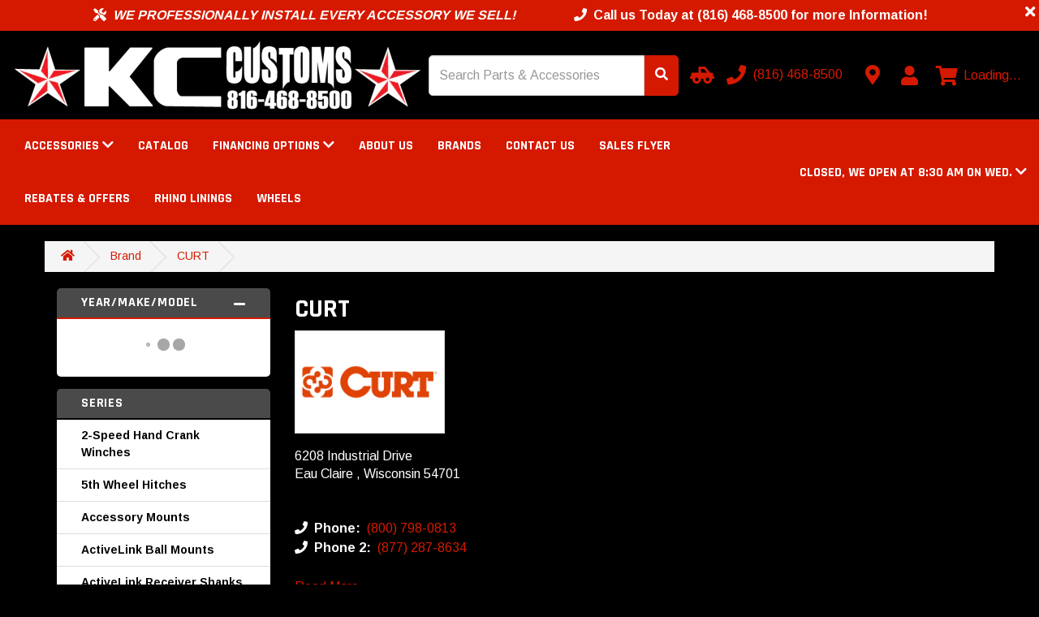

--- FILE ---
content_type: application/javascript
request_url: https://kccustoms.com/js/runtime/bundle.js?v=1.128.2
body_size: 2808
content:
!function(){"use strict";var e,t,r,n,a,o,c,i={},u={};function s(e){var t=u[e];if(void 0!==t)return t.exports;var r=u[e]={id:e,loaded:!1,exports:{}};return i[e].call(r.exports,r,r.exports,s),r.loaded=!0,r.exports}s.m=i,s.amdO={},e=[],s.O=function(t,r,n,a){if(!r){var o=1/0;for(l=0;l<e.length;l++){r=e[l][0],n=e[l][1],a=e[l][2];for(var c=!0,i=0;i<r.length;i++)(!1&a||o>=a)&&Object.keys(s.O).every(function(e){return s.O[e](r[i])})?r.splice(i--,1):(c=!1,a<o&&(o=a));if(c){e.splice(l--,1);var u=n();void 0!==u&&(t=u)}}return t}a=a||0;for(var l=e.length;l>0&&e[l-1][2]>a;l--)e[l]=e[l-1];e[l]=[r,n,a]},s.n=function(e){var t=e&&e.__esModule?function(){return e.default}:function(){return e};return s.d(t,{a:t}),t},r=Object.getPrototypeOf?function(e){return Object.getPrototypeOf(e)}:function(e){return e.__proto__},s.t=function(e,n){if(1&n&&(e=this(e)),8&n)return e;if("object"==typeof e&&e){if(4&n&&e.__esModule)return e;if(16&n&&"function"==typeof e.then)return e}var a=Object.create(null);s.r(a);var o={};t=t||[null,r({}),r([]),r(r)];for(var c=2&n&&e;("object"==typeof c||"function"==typeof c)&&!~t.indexOf(c);c=r(c))Object.getOwnPropertyNames(c).forEach(function(t){o[t]=function(){return e[t]}});return o.default=function(){return e},s.d(a,o),a},s.d=function(e,t){for(var r in t)s.o(t,r)&&!s.o(e,r)&&Object.defineProperty(e,r,{enumerable:!0,get:t[r]})},s.f={},s.e=function(e){return Promise.all(Object.keys(s.f).reduce(function(t,r){return s.f[r](e,t),t},[]))},s.u=function(e){return 925===e?"./js/braintree/bundle.js":"./js/chunks/"+({2042:"reactPlayerTwitch",2723:"reactPlayerMux",3270:"fullcalendar",3392:"reactPlayerVidyard",6173:"reactPlayerVimeo",6328:"reactPlayerDailyMotion",6353:"reactPlayerPreview",6463:"reactPlayerKaltura",6887:"reactPlayerFacebook",7458:"reactPlayerFilePlayer",7570:"reactPlayerMixcloud",7627:"reactPlayerStreamable",8446:"reactPlayerYouTube",9340:"reactPlayerWistia",9979:"reactPlayerSoundCloud"}[e]||e)+"."+{223:"fc35a69a",464:"aed46347",1486:"598d4e1c",2042:"21baa587",2723:"57e8f66b",3270:"f3da7009",3392:"7125b41e",4428:"c42ddee1",4479:"e46ede63",4624:"aa4a5286",4960:"a725415d",5005:"46b3fd51",5067:"78d771bf",5186:"70d6e9d2",5450:"bb53e945",5736:"b644565c",5794:"ebf91b6e",6173:"b02028a6",6198:"c4047c78",6328:"eeabbc98",6353:"88c61621",6455:"17d6e93a",6463:"1b8558c3",6489:"7ec16950",6498:"e7259c26",6731:"62224f59",6887:"c26dc8be",7024:"5e04780a",7252:"fef7fb2f",7456:"9aa3bdcf",7458:"2a10f698",7570:"9f64ec90",7627:"4aeec33f",7800:"9e281164",7968:"bc5bc208",7993:"56b25812",8016:"30c1dc11",8446:"74444923",9340:"ec314af8",9772:"fd186759",9979:"1f40a49a"}[e]+".js?v=1.128.2"},s.miniCssF=function(e){return 9621===e?"./css/admin/styles.css":7965===e?"./css/catalog/styles.css":6087===e?"./css/verify/styles.css":1804===e?"./css/shared/styles.css":7106===e?"./css/admin/tool/appointments/styles.css":2174===e?"./css/admin/module/forms/add_edit/styles.css":7384===e?"./css/catalog/module/carousel/styles.css":6300===e?"./css/chunk/styles_6300.css":void 0},s.g=function(){if("object"==typeof globalThis)return globalThis;try{return this||new Function("return this")()}catch(e){if("object"==typeof window)return window}}(),s.o=function(e,t){return Object.prototype.hasOwnProperty.call(e,t)},n={},a="aftermarket-websites:",s.l=function(e,t,r,o){if(n[e])n[e].push(t);else{var c,i;if(void 0!==r)for(var u=document.getElementsByTagName("script"),l=0;l<u.length;l++){var f=u[l];if(f.getAttribute("src")==e||f.getAttribute("data-webpack")==a+r){c=f;break}}c||(i=!0,(c=document.createElement("script")).charset="utf-8",c.timeout=120,s.nc&&c.setAttribute("nonce",s.nc),c.setAttribute("data-webpack",a+r),c.src=e),n[e]=[t];var d=function(t,r){c.onerror=c.onload=null,clearTimeout(p);var a=n[e];if(delete n[e],c.parentNode&&c.parentNode.removeChild(c),a&&a.forEach(function(e){return e(r)}),t)return t(r)},p=setTimeout(d.bind(null,void 0,{type:"timeout",target:c}),12e4);c.onerror=d.bind(null,c.onerror),c.onload=d.bind(null,c.onload),i&&document.head.appendChild(c)}},s.r=function(e){"undefined"!=typeof Symbol&&Symbol.toStringTag&&Object.defineProperty(e,Symbol.toStringTag,{value:"Module"}),Object.defineProperty(e,"__esModule",{value:!0})},s.nmd=function(e){return e.paths=[],e.children||(e.children=[]),e},function(){var e;s.g.importScripts&&(e=s.g.location+"");var t=s.g.document;if(!e&&t&&(t.currentScript&&"SCRIPT"===t.currentScript.tagName.toUpperCase()&&(e=t.currentScript.src),!e)){var r=t.getElementsByTagName("script");if(r.length)for(var n=r.length-1;n>-1&&(!e||!/^http(s?):/.test(e));)e=r[n--].src}if(!e)throw new Error("Automatic publicPath is not supported in this browser");e=e.replace(/^blob:/,"").replace(/#.*$/,"").replace(/\?.*$/,"").replace(/\/[^\/]+$/,"/"),s.p=e+"../../"}(),o=function(e){return new Promise(function(t,r){var n=s.miniCssF(e),a=s.p+n;if(function(e,t){for(var r=document.getElementsByTagName("link"),n=0;n<r.length;n++){var a=(c=r[n]).getAttribute("data-href")||c.getAttribute("href");if("stylesheet"===c.rel&&(a===e||a===t))return c}var o=document.getElementsByTagName("style");for(n=0;n<o.length;n++){var c;if((a=(c=o[n]).getAttribute("data-href"))===e||a===t)return c}}(n,a))return t();!function(e,t,r,n){var a=document.createElement("link");a.rel="stylesheet",a.type="text/css",a.onerror=a.onload=function(o){if(a.onerror=a.onload=null,"load"===o.type)r();else{var c=o&&("load"===o.type?"missing":o.type),i=o&&o.target&&o.target.href||t,u=new Error("Loading CSS chunk "+e+" failed.\n("+i+")");u.code="CSS_CHUNK_LOAD_FAILED",u.type=c,u.request=i,a.parentNode.removeChild(a),n(u)}},a.href=t,document.head.appendChild(a)}(e,a,t,r)})},c={9121:0},s.f.miniCss=function(e,t){c[e]?t.push(c[e]):0!==c[e]&&{6300:1}[e]&&t.push(c[e]=o(e).then(function(){c[e]=0},function(t){throw delete c[e],t}))},function(){var e={9121:0};s.f.j=function(t,r){var n=s.o(e,t)?e[t]:void 0;if(0!==n)if(n)r.push(n[2]);else if(/^(6300|9121)$/.test(t))e[t]=0;else{var a=new Promise(function(r,a){n=e[t]=[r,a]});r.push(n[2]=a);var o=s.p+s.u(t),c=new Error;s.l(o,function(r){if(s.o(e,t)&&(0!==(n=e[t])&&(e[t]=void 0),n)){var a=r&&("load"===r.type?"missing":r.type),o=r&&r.target&&r.target.src;c.message="Loading chunk "+t+" failed.\n("+a+": "+o+")",c.name="ChunkLoadError",c.type=a,c.request=o,n[1](c)}},"chunk-"+t,t)}},s.O.j=function(t){return 0===e[t]};var t=function(t,r){var n,a,o=r[0],c=r[1],i=r[2],u=0;if(o.some(function(t){return 0!==e[t]})){for(n in c)s.o(c,n)&&(s.m[n]=c[n]);if(i)var l=i(s)}for(t&&t(r);u<o.length;u++)a=o[u],s.o(e,a)&&e[a]&&e[a][0](),e[a]=0;return s.O(l)},r=self.webpackChunkaftermarket_websites=self.webpackChunkaftermarket_websites||[];r.forEach(t.bind(null,0)),r.push=t.bind(null,r.push.bind(r))}()}();

--- FILE ---
content_type: application/javascript
request_url: https://production.interactivegarage.com/scripts/ig-view-on-vehicle/ig-view-on-vehicle-kccustoms.min.js
body_size: 4347
content:
/*
Interactive Garage - View on Vehicle Plugin Settings
@File: ig-view-on-vehicle-kccustoms.1.0.1.js
@Copyright: (c) Interactive Garage™️ www.interactivegarage.com
@Author: Dane Calligan
*/

var igViewOnVehicleSettings={igUser:"kccustoms",product:{buttonInjectionFunction:"prepend",buttonInjectionSelector:".primary-image .ig-view-on-vehicle-multi-wrapper",buttonAvailable:function(e,a,i,t,o,r,n,l,s,c){return'<div id="ig-view-on-vehicle-'+a+"-"+e+'" class="ig-view-on-vehicle btn btn-primary btn-lg btn-block mb-2" style="position: relative; margin: 0!important; border-color: #ddd; border-width: 1px; border-radius: 0; border-bottom: 0; background-color: #fff; color: #383838; font-size: 14px; padding: 16px;" data-igmasterid="'+a+'" data-igyear="'+i+'" data-igmake="'+t+'" data-igmodel="'+o+'" data-igsubmodel="'+r+'" data-igcab="'+n+'" data-igbox="'+l+'" data-iginstance="'+s+'"><img src="https://production.interactivegarage.com/images/ig_vov_aam_product_btn.svg" style="width: 220px;" alt="Interactive Garage View on Vehicle"><br />'+(c?'<div style="text-align: center; font-size: 12px; font-weight: bold; vertical-align: unset; margin-top: 2px;">'+c+"</div>":"")+"</div>"},buttonNotAvailable:function(e){return'<div id="ig-view-on-vehicle-na'+e+'" class="ig-view-on-vehicle-na btn btn-primary btn-lg btn-block mb-2 disabled" style="position: relative; margin: 0!important; border-color: #ddd; border-width: 1px; border-radius: 0; border-bottom: 0; background-color: #fff; color: #383838; font-size: 14px; white-space: normal; max-width: 260px;">VIEW ON VEHICLE NOT AVAILABLE<img src="https://production.interactivegarage.com/images/ig_vov_logo_color.svg" style="display:block; width: 140px; vertical-align: middle; margin: 0 auto;" alt="Interactive Garage View on Vehicle"></div>'},buttonNoVehicle:function(e){return'<div id="ig-view-on-vehicle-nv" class="ig-view-on-vehicle-nv btn btn-primary btn-lg btn-block mb-2 disabled" style="position: relative; margin: 0!important; border-color: #ddd; border-width: 1px; border-radius: 0; border-bottom: 0; background-color: #fff; color: #383838; font-size: 14px; white-space: normal; max-width: 260px;">PLEASE SELECT YOUR VEHICLE FITMENT TO VIEW PRODUCT ON VEHICLE<br /><img src="https://production.interactivegarage.com/images/ig_vov_logo_color.svg" style="max-width: 140px;" alt="Interactive Garage View on Vehicle"></div>'},vovLaunch:function(e){$("#ig_modal .modal-dialog").css({height:"calc(100% - 60px)",overflow:"hidden","padding-left":"18px",width:"auto"}),$("#ig_modal .modal-content, #ig_modal .modal-body").css({height:"100%",padding:"0"}),$("#ig_modal .modal-body").html(e),$("#ig_modal").modal("show"),$("#ig_modal").on("hidden.bs.modal",function(){$("#ig_modal .modal-body").empty()})},modalInjection:function(){$("#ig_modal").length||$("body").append('<div class="modal fade" id="ig_modal" style="display: none; z-index:1060;"><div class="modal-dialog modal-lg"><div class="modal-content"><div class="modal-header"><button type="button" class="close" data-dismiss="modal" aria-label="Close"><span aria-hidden="true">×</span></button><h4 class="modal-title" id="ig_modal_title">View on Vehicle by Interactive Garage&trade;</h4></div><div class="modal-body"></div></div></div></div>'),$(".ig-view-on-vehicle-multi-wrapper").length||$(".primary-image").prepend('<div class="ig-view-on-vehicle-multi-wrapper" style="position: absolute; right: 0; bottom: 1px;"></div>'),$(".primary-image").css("position","relative")},vehicleYear:function(){return $("ul.vehicle-prop-list span[data-aces-year]").data("aces-year")},vehicleMake:function(){return $("ul.vehicle-prop-list span[data-aces-make]").data("aces-make")},vehicleModel:function(){return $("ul.vehicle-prop-list span[data-aces-model]").data("aces-model")},vehicleSubModel:function(){return $("ul.vehicle-prop-list span[data-aces-sub-model]").data("aces-sub-model")},vehicleCab:function(){if(-1===$.inArray($("ul.vehicle-prop-list span[data-aces-model]").data("aces-model"),[66,286,349,356,410,420,432,499,558,633,662,688,1005,1032,2197,23452,25151,28505,29205,350,355]))return $("ul.vehicle-prop-list span[data-aces-body-type]").data("aces-body-type")},vehicleBox:function(){if(-1===$.inArray($("ul.vehicle-prop-list span[data-aces-model]").data("aces-model"),[66,286,349,356,410,420,432,499,558,633,662,688,1005,1032,2197,23452,25151,28505,29205,350,355]))return $("ul.vehicle-prop-list span[data-aces-bed-length]").data("aces-bed-length")},mfgBrandCode:function(){return JSON.parse(document.querySelectorAll("[data-doc-data]")[0].innerHTML).product_page.product.aaia_brand_code},mfgPartNumber:function(){return JSON.parse(document.querySelectorAll("[data-doc-data]")[0].innerHTML).product_page.product.mpn},runFilter:!0},list:{buttonInjectionFunction:"append",buttonInjectionSelector:".caption",buttonAvailable:function(e,a,i,t,o,r,n,l,s,c){return'<div id="ig-view-on-vehicle-'+a+"-"+e+'" class="ig-view-on-vehicle btn btn-primary btn-lg btn-block mb-2" style="display: flex; flex-wrap: wrap; justify-content: center; align-items: baseline; border-color: #383838; border-width: 2px; background-color: #fff; color: #383838; font-size: 14px;" data-igmasterid="'+a+'" data-igyear="'+i+'" data-igmake="'+t+'" data-igmodel="'+o+'" data-igsubmodel="'+r+'" data-igcab="'+n+'" data-igbox="'+l+'" data-iginstance="'+s+'">VIEW ON VEHICLE BY &nbsp;<img src="https://production.interactivegarage.com/images/ig_vov_logo_color.svg" style="max-width:140px;" alt="Interactive Garage View on Vehicle"></div>'+(c?'<div style="margin-top: -10px; margin-bottom: 5px; text-align: center; font-size: 12px; font-weight: bold;">'+c+"</div>":"")},buttonNotAvailable:function(e){return""},buttonNoVehicle:function(e){return'<div class="ig-view-on-vehicle-nv btn btn-primary btn-lg btn-block mb-2 disabled" style="display: flex; flex-wrap: wrap; justify-content: center; align-items: baseline; border-color: #383838; border-width: 2px; background-color: #fff; color: #383838; font-size: 12px; padding-left:5px; padding-right:5px; white-space: normal;">PLEASE SELECT YOUR VEHICLE FITMENT TO VIEW ON VEHICLE &nbsp;<img src="https://production.interactivegarage.com/images/ig_vov_logo_color.svg" style="max-width: 140px;" alt="Interactive Garage View on Vehicle"></div>'},vovLaunch:function(e){$("#ig_modal .modal-dialog").css({height:"calc(100% - 60px)",overflow:"hidden","padding-left":"18px",width:"auto"}),$("#ig_modal .modal-content, #ig_modal .modal-body").css({height:"100%",padding:"0"}),$("#ig_modal .modal-body").html(e),$("#ig_modal").modal("show"),$("#ig_modal").on("hidden.bs.modal",function(){$("#ig_modal .modal-body").empty()})},modalInjection:function(){$("#ig_modal").length||$("body").append('<div class="modal fade" id="ig_modal" style="display: none;"><div class="modal-dialog modal-lg"><div class="modal-content"><div class="modal-header"><button type="button" class="close" data-dismiss="modal" aria-label="Close"><span aria-hidden="true">×</span></button><h4 class="modal-title" id="ig_modal_title">View on Vehicle by Interactive Garage&trade;</h4></div><div class="modal-body"></div></div></div></div>')},vehicleYear:function(){return $("ul.vehicle-prop-list span[data-aces-year]").data("aces-year")},vehicleMake:function(){return $("ul.vehicle-prop-list span[data-aces-make]").data("aces-make")},vehicleModel:function(){return $("ul.vehicle-prop-list span[data-aces-model]").data("aces-model")},vehicleSubModel:function(){return $("ul.vehicle-prop-list span[data-aces-sub-model]").data("aces-sub-model")},vehicleCab:function(){if(-1===$.inArray($("ul.vehicle-prop-list span[data-aces-model]").data("aces-model"),[66,286,349,356,410,420,432,499,558,633,662,688,1005,1032,2197,23452,25151,28505,29205,350,355]))return $("ul.vehicle-prop-list span[data-aces-body-type]").data("aces-body-type")},vehicleBox:function(){if(-1===$.inArray($("ul.vehicle-prop-list span[data-aces-model]").data("aces-model"),[66,286,349,356,410,420,432,499,558,633,662,688,1005,1032,2197,23452,25151,28505,29205,350,355]))return $("ul.vehicle-prop-list span[data-aces-bed-length]").data("aces-bed-length")},mfgBrandCode:function(e){return $(e).find(".product-fitment").data("prop-aaia")},mfgPartNumber:function(e){return $(e).find(".product-fitment").data("prop-mpn")},runFilter:!0},listItemSelector:".product-layout .product-thumb",init:function(e){var a=$.merge(["accessories-and-fluids","air-and-fuel","air-and-fuel-delivery","air-and-fuel-fuel-system-accessories","air-compressors","air-intakes","air-intakes-and-accessories","audio","batteries-and-accessories","belts","belts-and-cooling","brake","brake-systems","braking-systems","camshafts-and-valvetrain","car-accessories-interior","carburetion","car-electronics","cargo-floor-liners-and-carpet","chrome-plated","clutches","cooling","cooling-and-accessories","cooling-and-heating","data-loggers","diesel-performance","drinkware","driveline-and-axles","drivetrain","electrical","electrical-charging-and-starting","electrical-components-and-wiring","electrical-lighting-and-body","electronics","emission-control","engine","engine-assembly","engine-dress-up","engine-parts","entertainment-and-telematics","fasteners","filters","fuel-injection","fuel-systems","gaskets","gauges","hardware","hardware-and-service-supplies","hats","hvac","ignition","interior","internal-engine","literature","memorabilia","merchandise","mobile-electronics","oil-chemical-and-paint","oil-pans-and-accessories","oils-and-fluids","performance-chassis","performance-chips-and-programmers","plumbing","programmers-and-modules","pulleys","rear-axle","recovery","safety","sensors","shirts","sport-compact","stainless-steel","steering","steering-and-brakes","timing-parts","tools","tools-and-equipment","tools-and-garage","transmission-and-drivetrain","transmission-and-transaxle-automatic","transmission-and-transaxle-manual","truck-accessories-interior","turbochargers-and-superchargers","valvetrain","wiper-and-washer","paints-and-finishing","transmissions","differentials"],["303-products-gold-eagle","accel","ace-engineering","aci","adarac","advanta","advanti-racing","adventus","aem","aem-induction-systems","afe","air-lift","air-lift-performance","airaid","akuza-road-concepts","alpharex","american-force","american-muscle","amp-tires","andersen-hitch","asanti","atturo","autometer-products","autoloc","ballistic-offroad","bandag","banks-power","bbs","bedslide","belltech","belmor","better-built","beyern","big-country-truck-accessories","billet-specialties","bilstein","bkt","black-rock","blue-ox","bmf-wheels","body-armor","bolt","boogey-lights","borla","brandmotion","bridgestone","bright-beauty","brite-chrome","brite-touch","brute","bulldog-hitches","bulldog-winch","bulletproof-hitches","bully-dog","b-w-towing","cali-off-road","capitol","cargoglide","carr","carriage-works","centerline","cipa","classic-rev","continental-tire","convert-a-ball","cooper-tire","cordovan-tire","coventry","covercraft","cragar","crane-cams","cratus","cray","cruiser-accessories","cruiser-alloy","crystal-clear","cvr-performance","daystar","deegan-38","design-engineering-inc-dei","diablosport","diamo","dick-cepek","dip-wheels","draw-tite","drifz","dropstars","dualliner","dub","du-ha","dunlop","ebc-brakes","ecco","edelbrock","edge-products","eibach","energy-suspension","enkei","equal-i-zer","equus","exedy","fastway","federal-tires","fia","fierce","firestone-ride-rite","firestone","fitech-fuel-injection","fittipaldi","flex-a-lite","flexzilla","flowmaster","flowmaster-catalytic-converters","flowtech","fondmetal","foose","freedom-offroad","frostbite","full-throttle","fuzion","fx-wheels","gear-alloy","general-tire","genius-wheels","geny-hitch","gen-y-hitch","goodride","gt-performance","haida","hankook","hayes-towing-electronics","hellwig","helo","hercules-tires","highland-group-ind","hi-lift-jacks","holley","holley-efi","hooker","hoosier-tires","hopkins-towing","hostile","hutchinson","hypertech","icw-racing","incubus-alloys","ion-trailer","ion","ionbilt","in-pro-car-wear-ipcw","iron-cross-automotive","ironman-tires","itp","jet-performance-products","jk-tyre","jones-exhaust","jr-motorsports","kelly-tires","kenda-tires","kentrol","konig","kryptonite","kumho-tires","kw-suspensions","leer","lexani","loading-zone","lomax-covers","lorenzo","lsd-doors","lucas-oil","lumarai","luverne","mallory","mandrus","master-lock-company","maxtrac","maxxim","mayhem","mbrp","mcgaughys","menzari","milanni","mile-marker","mishimoto","mkw","mob-armor","mamba-offroad-alloys","monster","monster-hooks","moog","moroso","motegi-racing","mothers","motiv-wheels","motive-gear","msa-offroad-wheels","msd","multimile","napier","nexen-tire","niche-road-wheels","nighthawk","the-noco-company","oe-performance","othsu-tires","owens-products","pace-edwards-company","pacer","painless","paramount-automotive","patriot-tires","perrycraft-inc","petrol","piaa","pioneer-auto-inc","pirelli","pitbull-tires","pittman-outdoors","pop-and-lock","popup","power-stop-llc","primax","primewell-tires","privat","promotive-performance","proryde","putco","race-ramps","ranch","red-dirt-road-wheels","rds-manufacturing","recon","redbourne","redcat-racing","reese-products","remflex","ridler","rightline-gear","robby-gordon-offroad","rock-krawler","rotiform","royal-purple","rsr-wheels","ruff","sacchi","samson","scat-crankshafts","sct","snowsport-utility-plows","sota","sothis","southern-truck","spectre-performance","speedmaster","sports-concepts","stage-8-locking-fasteners","summit-tires","superchips","supersprings","team-dynamics-alloy-wheels","tekonsha","terapump","tfp","timbren","top-glass","tough-country","towtector","trailmaster","trigger","trimax","truxstuff","tuff-at","tuff-bar","tuffy-security","uniroyal","us-mags","uws","viair","vibrant-performance","victor-equipment-wheels","viscera-street-concepts","vision-wheel","vision-x","vogue-tyre","voodoo-offroad","wasp-cam","weld-racing-wheels","western-plow","wilwood-brakes","wolo-manufacturing-corp","xo-luxury","xs-power","zex"]);return!window.location.pathname.substring(1).split("/").some(e=>0<=a.indexOf(e))&&(this[e].modalInjection(),!0)}};